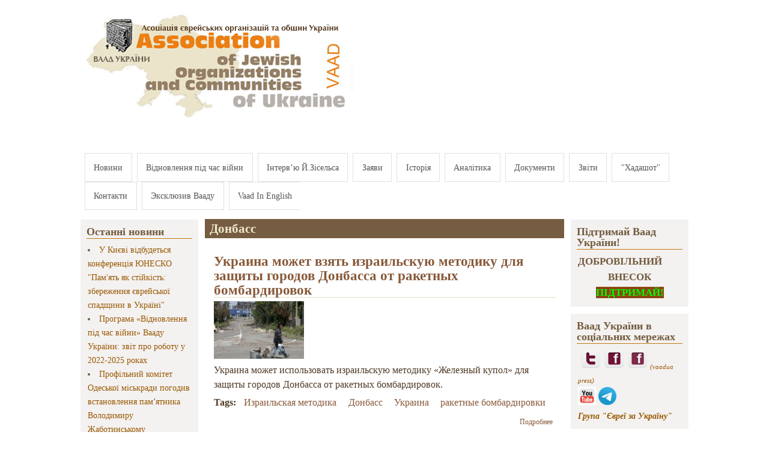

--- FILE ---
content_type: text/html; charset=utf-8
request_url: https://vaadua.org/tags/donbass
body_size: 16802
content:
<!DOCTYPE html PUBLIC "-//W3C//DTD XHTML+RDFa 1.0//EN"
  "http://www.w3.org/MarkUp/DTD/xhtml-rdfa-1.dtd">
<html xmlns="http://www.w3.org/1999/xhtml" xml:lang="ru" version="XHTML+RDFa 1.0" dir="ltr"
  xmlns:fb="https://ogp.me/ns/fb#"
  xmlns:og="https://ogp.me/ns#">

<head profile="http://www.w3.org/1999/xhtml/vocab">
  <meta http-equiv="Content-Type" content="text/html; charset=utf-8" />
<link rel="alternate" type="application/rss+xml" title="RSS - Донбасс" href="https://vaadua.org/taxonomy/term/888/feed" />
<link rel="shortcut icon" href="https://vaadua.org/sites/default/files/favicon.ico" type="image/vnd.microsoft.icon" />
<meta name="robots" content="follow, index, nofollow, noindex" />
<meta name="generator" content="Drupal 7 (https://www.drupal.org)" />
<link rel="canonical" href="https://vaadua.org/tags/donbass" />
<link rel="shortlink" href="https://vaadua.org/taxonomy/term/888" />
<meta property="og:site_name" content="Асоціація єврейських організацій та общин України (Ваад)" />
<meta property="og:type" content="article" />
<meta property="og:url" content="https://vaadua.org/tags/donbass" />
<meta property="og:title" content="Донбасс" />
  <title>Донбасс | Асоціація єврейських організацій та общин України (Ваад)</title>
  <link type="text/css" rel="stylesheet" href="https://vaadua.org/sites/default/files/css/css_xE-rWrJf-fncB6ztZfd2huxqgxu4WO-qwma6Xer30m4.css" media="all" />
<link type="text/css" rel="stylesheet" href="https://vaadua.org/sites/default/files/css/css_7ERmH88foBscY3eOxESX9TLQNdGPO1VBpANfRC0X0Yk.css" media="all" />
<link type="text/css" rel="stylesheet" href="https://vaadua.org/sites/default/files/css/css__di6ydLNgzMDHY3EmpZrAC57n-ehFTK4FbQUajgpHV0.css" media="all" />
<link type="text/css" rel="stylesheet" href="https://vaadua.org/sites/default/files/css/css_XV0IsTh-Mzv1P8ghZDED_u4bTi4p76QMe5EwCo893J4.css" media="all" />

<!--[if IE 8]>
<link type="text/css" rel="stylesheet" href="https://vaadua.org/sites/all/themes/mayo2/css/ie8.css?sgff9w" media="all" />
<![endif]-->

<!--[if  IE 7]>
<link type="text/css" rel="stylesheet" href="https://vaadua.org/sites/all/themes/mayo2/css/ie.css?sgff9w" media="all" />
<![endif]-->

<!--[if IE 6]>
<link type="text/css" rel="stylesheet" href="https://vaadua.org/sites/all/themes/mayo2/css/ie6.css?sgff9w" media="all" />
<![endif]-->
<style type="text/css" media="all">
<!--/*--><![CDATA[/*><!--*/
body{font-size:100%;font-family:Georgia,'Palatino Linotype','Book Antiqua','URW Palladio L',Baskerville,Meiryo,'Hiragino Mincho Pro','MS PMincho',serif;}
h1,h2,h3,h4,h5{font-family:Georgia,'Palatino Linotype','Book Antiqua','URW Palladio L',Baskerville,Meiryo,'Hiragino Mincho Pro','MS PMincho',serif;}

/*]]>*/-->
</style>
  <script type="text/javascript" src="https://vaadua.org/sites/default/files/js/js_YD9ro0PAqY25gGWrTki6TjRUG8TdokmmxjfqpNNfzVU.js"></script>
<script type="text/javascript" src="https://vaadua.org/sites/default/files/js/js_4uJ1-9WquI9Sti5NaWZzmSIfNAk50W02Fao-bQPddM0.js"></script>
<script type="text/javascript" src="https://vaadua.org/sites/default/files/js/js_S7BHtq-Kynncj401FAjY7bcA2bFH-pHzGkisYfgIyuc.js"></script>
<script type="text/javascript">
<!--//--><![CDATA[//><!--
var switchTo5x = true;var useFastShare = true;
//--><!]]>
</script>
<script type="text/javascript" src="https://ws.sharethis.com/button/buttons.js"></script>
<script type="text/javascript">
<!--//--><![CDATA[//><!--
if (typeof stLight !== 'undefined') { stLight.options({"publisher":"dr-562472c-cf76-4cd0-ac32-c62255b27862","version":"5x","lang":"ru"}); }
//--><!]]>
</script>
<script type="text/javascript" src="https://vaadua.org/sites/default/files/js/js_waP91NpgGpectm_6Y2XDEauLJ8WCSCBKmmA87unpp2E.js"></script>
<script type="text/javascript" src="https://www.googletagmanager.com/gtag/js?id=UA-33337419-1"></script>
<script type="text/javascript">
<!--//--><![CDATA[//><!--
window.dataLayer = window.dataLayer || [];function gtag(){dataLayer.push(arguments)};gtag("js", new Date());gtag("set", "developer_id.dMDhkMT", true);gtag("config", "UA-33337419-1", {"groups":"default","cookie_domain":".vaadua.org"});
//--><!]]>
</script>
<script type="text/javascript" src="https://vaadua.org/sites/default/files/js/js_CqAfb21CDtUaHccuZvFiwdaXjNtrBUnrLsvttdfcPjY.js"></script>
<script type="text/javascript" src="https://vaadua.org/sites/default/files/js_injector/js_injector_1.js?sgff9w"></script>
<script type="text/javascript">
<!--//--><![CDATA[//><!--
jQuery.extend(Drupal.settings, {"basePath":"\/","pathPrefix":"","setHasJsCookie":0,"ajaxPageState":{"theme":"mayo","theme_token":"mR9vriScxbwoan3DjtWQ4Rgv-NwMb11vm1EqeRTQC-A","js":{"misc\/jquery.js":1,"misc\/jquery-extend-3.4.0.js":1,"misc\/jquery-html-prefilter-3.5.0-backport.js":1,"misc\/jquery.once.js":1,"misc\/drupal.js":1,"sites\/all\/modules\/fb\/fb.js":1,"public:\/\/languages\/ru_EktdR1mKzWf30RJjc59oNICaLNwn73rBRuhaDWotcfE.js":1,"0":1,"https:\/\/ws.sharethis.com\/button\/buttons.js":1,"1":1,"sites\/all\/modules\/google_analytics\/googleanalytics.js":1,"https:\/\/www.googletagmanager.com\/gtag\/js?id=UA-33337419-1":1,"2":1,"sites\/all\/modules\/webform\/js\/webform.js":1,"sites\/all\/libraries\/superfish\/jquery.hoverIntent.minified.js":1,"sites\/all\/libraries\/superfish\/sfsmallscreen.js":1,"sites\/all\/libraries\/superfish\/superfish.js":1,"sites\/all\/libraries\/superfish\/supersubs.js":1,"sites\/all\/modules\/superfish\/superfish.js":1,"sites\/default\/files\/js_injector\/js_injector_1.js":1},"css":{"modules\/system\/system.base.css":1,"modules\/system\/system.menus.css":1,"modules\/system\/system.messages.css":1,"modules\/system\/system.theme.css":1,"sites\/all\/modules\/simplenews\/simplenews.css":1,"modules\/aggregator\/aggregator.css":1,"modules\/comment\/comment.css":1,"modules\/field\/theme\/field.css":1,"modules\/node\/node.css":1,"modules\/search\/search.css":1,"modules\/user\/user.css":1,"sites\/all\/modules\/views\/css\/views.css":1,"sites\/all\/modules\/ckeditor\/css\/ckeditor.css":1,"sites\/all\/modules\/ctools\/css\/ctools.css":1,"modules\/taxonomy\/taxonomy.css":1,"sites\/all\/modules\/webform\/css\/webform.css":1,"sites\/all\/libraries\/superfish\/css\/superfish.css":1,"sites\/all\/libraries\/superfish\/style\/white.css":1,"sites\/all\/themes\/mayo2\/css\/layout.css":1,"sites\/all\/themes\/mayo2\/css\/style.css":1,"sites\/all\/themes\/mayo2\/css\/colors.css":1,"sites\/all\/themes\/mayo2\/css\/ie8.css":1,"sites\/all\/themes\/mayo2\/css\/ie.css":1,"sites\/all\/themes\/mayo2\/css\/ie6.css":1,"0":1,"1":1}},"googleanalytics":{"account":["UA-33337419-1"],"trackOutbound":1,"trackMailto":1,"trackDownload":1,"trackDownloadExtensions":"7z|aac|arc|arj|asf|asx|avi|bin|csv|doc(x|m)?|dot(x|m)?|exe|flv|gif|gz|gzip|hqx|jar|jpe?g|js|mp(2|3|4|e?g)|mov(ie)?|msi|msp|pdf|phps|png|ppt(x|m)?|pot(x|m)?|pps(x|m)?|ppam|sld(x|m)?|thmx|qtm?|ra(m|r)?|sea|sit|tar|tgz|torrent|txt|wav|wma|wmv|wpd|xls(x|m|b)?|xlt(x|m)|xlam|xml|z|zip","trackDomainMode":1},"superfish":{"1":{"id":"1","sf":{"animation":{"opacity":"show"},"speed":"\u0027fast\u0027","autoArrows":false,"dropShadows":true,"disableHI":false},"plugins":{"smallscreen":{"mode":"window_width","addSelected":false,"menuClasses":false,"hyperlinkClasses":false,"title":"Main menu"},"supposition":false,"bgiframe":false,"supersubs":{"minWidth":"12","maxWidth":"27","extraWidth":1}}}},"urlIsAjaxTrusted":{"\/tags\/donbass":true,"\/tags\/donbass?destination=taxonomy\/term\/888":true}});
//--><!]]>
</script>
</head>
<body class="html not-front not-logged-in two-sidebars page-taxonomy page-taxonomy-term page-taxonomy-term- page-taxonomy-term-888" >
  <div id="skip-link">
    <a href="#main-content" class="element-invisible element-focusable">Перейти к основному содержанию</a>
  </div>
    

<div id="page-wrapper" style="width: 80%; margin-top: 14px; margin-bottom: 14px;">
  <div id="page" style="padding: 5px;">

    <div id="header" style="height: 230px;border-width: 1;">
    <div id="header-watermark" style="">
    <div class="section clearfix">

              <div id="logo" style="padding-left: 0px; padding-top: 0px;">
        <a href="/" title="Главная" rel="home">
          <img src="https://vaadua.org/sites/default/files/zastavka_sayt_07-22_ukr-ukr.jpg" alt="Главная" />
        </a>
        </div> <!-- /#logo -->
      
      
      
      
      <div class="clearfix cfie"></div>

      
    </div> <!-- /.section -->
    </div> <!-- /#header-watermark -->
    </div> <!-- /#header -->

    
    <div class="clearfix cfie"></div>

    <!-- for nice_menus, superfish -->
        <div id="menubar" class="menubar clearfix">
        <div class="region region-menubar">
    <div id="block-superfish-1" class="block block-superfish clearfix">

    
  <div class="content">
    <ul id="superfish-1" class="menu sf-menu sf-main-menu sf-horizontal sf-style-white sf-total-items-12 sf-parent-items-0 sf-single-items-12"><li id="menu-198-1" class="first odd sf-item-1 sf-depth-1 sf-no-children"><a href="/" title="Ассоциация еврейских организаций и общин Украины Ваад Иосиф Зисельс" class="sf-depth-1">Новини</a></li><li id="menu-3466-1" class="middle even sf-item-2 sf-depth-1 sf-no-children"><a href="https://www.vaadua.org/rubrika/programa-vaadu-ukrayini-vidnovlennya-pid-chas-viyni" title="" class="sf-depth-1">Відновлення під час війни</a></li><li id="menu-492-1" class="middle odd sf-item-3 sf-depth-1 sf-no-children"><a href="http://vaadua.org/rubrika/intervyu-vystupleniya" title="" class="sf-depth-1">Інтерв’ю Й.Зісельса</a></li><li id="menu-383-1" class="middle even sf-item-4 sf-depth-1 sf-no-children"><a href="http://vaadua.org/rubrika/zayavleniya#overlay-context=rubrika/otchety-i-zayavleniya" title="" class="sf-depth-1">Заяви</a></li><li id="menu-493-1" class="middle odd sf-item-5 sf-depth-1 sf-no-children"><a href="/istoriya-struktura-i-zadachi-associacii-evreyskih-organizaciy-i-obshchin-ukrainy" title="" class="sf-depth-1">Історія</a></li><li id="menu-1273-1" class="middle even sf-item-6 sf-depth-1 sf-no-children"><a href="http://vaadua.org/rubrika/analitika" title="" class="sf-depth-1">Аналітика</a></li><li id="menu-1536-1" class="middle odd sf-item-7 sf-depth-1 sf-no-children"><a href="/dokumenty" class="sf-depth-1">Документи</a></li><li id="menu-3136-1" class="middle even sf-item-8 sf-depth-1 sf-no-children"><a href="http://vaadua.org/obshchinnye-otchety-vaada-ukrainy" title="" class="sf-depth-1">Звіти</a></li><li id="menu-717-1" class="middle odd sf-item-9 sf-depth-1 sf-no-children"><a href="http://hadashot.kiev.ua/" title="" class="sf-depth-1">&quot;Хадашот&quot;</a></li><li id="menu-501-1" class="middle even sf-item-10 sf-depth-1 sf-no-children"><a href="/kontakti" class="sf-depth-1">Контакти</a></li><li id="menu-3427-1" class="middle odd sf-item-11 sf-depth-1 sf-no-children"><a href="http://vaadua.org/chitalnyy-zal/eksklyuzivnoe-intervyu-sayta-vaada" title="" class="sf-depth-1">Эксклюзив Вааду</a></li><li id="menu-732-1" class="last even sf-item-12 sf-depth-1 sf-no-children"><a href="http://vaadua.org/rubrika/vaads-news-english" title="" class="sf-depth-1">Vaad In English</a></li></ul>  </div>
</div>
  </div>
    </div>
        
    <!-- space between menus and contents -->
    <div class="spacer clearfix cfie"></div>


    <div id="main-wrapper">
    <div id="main" class="clearfix" style="">

      
      
      
      <div class="clearfix cfie"></div>


      <!-- sidebars (left) -->
              <div id="sidebar-first" class="column sidebar" style="width: 20%;"><div class="section" style="margin-left: 0px; margin-right: 5px;">
            <div class="region region-sidebar-first">
    <div id="block-shownodes-shownodeblock" class="block block-shownodes clearfix">

    <h2>Останні новини</h2>
  
  <div class="content">
    <div class="item-list"><il><li class="first"><a href=https://vaadua.org/news/u-kiievi-vidbudetsya-konferenciya-yunesko-pamyat-yak-stiykist-zberezhennya-ievreyskoyi>У Києві відбудеться конференція ЮНЕСКО "Пам'ять як стійкість: збереження єврейської спадщини в Україні"</a></li>
<li><a href=https://vaadua.org/news/programa-vidnovlennya-pid-chas-viyni-vaadu-ukrayini-zvit-pro-robotu-u-2022-2025-rokah>Програма «Відновлення під час війни» Вааду України: звіт про роботу у 2022-2025 роках</a></li>
<li><a href=https://vaadua.org/news/profilniy-komitet-odeskoyi-miskradi-pogodiv-vstanovlennya-pamyatnika-volodimiru-zhabotinskomu>Профільний комітет Одеської міськради погодив встановлення памʼятника Володимиру  Жаботинському</a></li>
<li><a href=https://vaadua.org/news/v-ukrayini-viyshla-kniga-mihayla-golda-exodus-2022-svidchennya-ievreyskih-bizhenciv-rosiysko>В Україні вийшла книга Михайла Гольда «Exodus-2022: свідчення єврейських біженців російсько-української війни»</a></li>
<li><a href=https://vaadua.org/news/u-chernivcyah-vidbuvsya-festival-ievreyskoyi-kulturi>У Чернівцях відбувся Фестиваль єврейської культури</a></li>
<li><a href=https://vaadua.org/news/u-mikolaievi-cifruyut-250-predmetiv-ievreyskoyi-kulturnoyi-spadshchini-z-muzeynih-ta-privatnih>У Миколаєві цифрують 250 предметів єврейської культурної спадщини з музейних та приватних колекцій</a></li>
<li><a href=https://vaadua.org/news/izrayil-prodovzhiv-kolektivniy-zahist-dlya-gromadyan-ukrayini-do-30-bereznya-2026-roku>Ізраїль продовжив колективний захист для громадян України до 30 березня 2026 року</a></li>
<li><a href=https://vaadua.org/news/zayava-vaadu-ukrayini-u-zvyazku-z-teraktom-u-sidneyi>Заява Вааду України у зв'язку з терактом у Сіднеї</a></li>
<li><a href=https://vaadua.org/news/ievreyska-gromada-cherniveckoyi-oblasti-organizuvala-pohovannya-reshtkiv-svyashchennih-knig>Єврейська громада Чернівецької області організувала поховання рештків священних книг, які згоріли після підпалу у міській синагозі</a></li>
<li class="last"><a href=https://vaadua.org/news/zayava-vaadu-ukrayini-z-privodu-golosuvannya-oon-shchodo-golanskih-visot>Заява Вааду України з приводу голосування ООН щодо Голанських висот</a></li>
</il></div>  </div>
</div>
<div id="block-menu-menu-jewishworld" class="block block-menu clearfix">

    <h2>Еврейський світ</h2>
  
  <div class="content">
    <ul class="menu"><li class="first collapsed"><a href="/content/evreyskie-zhenshchiny" title="">Еврейские женщины</a></li>
<li class="last leaf"><a href="/content/interesnye-ssylki-po-evreyskoy-tematike" title="Интересные ссылки">Интересные ссылки</a></li>
</ul>  </div>
</div>
  </div>
        </div></div> <!-- /.section, /#sidebar-first -->
            

      <!-- main content -->
      <div id="content" class="column" style="width: 60%;"><div class="section" style="margin-left: 5px; margin-right: 5px;">

        
        
        <a id="main-content"></a>
                <h1 class="title" id="page-title">Донбасс</h1>                <div class="tabs"></div>                          <div class="region region-content">
    <div id="block-system-main" class="block block-system clearfix">

    
  <div class="content">
    <div class="term-listing-heading"><div id="taxonomy-term-888" class="taxonomy-term vocabulary-tags">

  
  <div class="content">
      </div>

</div>
</div><div id="node-2222" class="node node-article node-promoted node-teaser clearfix">

  
        <h2><a href="/news/ukraina-mozhet-vzyat-izrailskuyu-metodiku-dlya-zashchity-gorodov-donbassa-ot-raketnyh">Украина может взять израильскую методику для защиты городов Донбасса от ракетных бомбардировок</a></h2>
    
  
  <div class="content">
    <div class="field field-name-body field-type-text-with-summary field-label-hidden"><div class="field-items"><div class="field-item even"><p><img alt="" src="/sites/default/files/images/metodika.jpg" style="line-height: 20.8px; width: 150px; height: 96px;" /><br />
<span style="line-height: 20.8px;">Украина может использовать израильскую методику «Железный купол» для защиты городов Донбасса от ракетных бомбардировок.</span></p>
</div></div></div><div class="field field-name-field-tags field-type-taxonomy-term-reference field-label-above"><div class="field-label">Tags:&nbsp;</div><div class="field-items"><div class="field-item even"><a href="/tags/izrailskaya-metodika">Израильская методика</a></div><div class="field-item odd"><a href="/tags/donbass" class="active">Донбасс</a></div><div class="field-item even"><a href="/tags/ukraina">Украина</a></div><div class="field-item odd"><a href="/tags/raketnye-bombardirovki">ракетные бомбардировки</a></div></div></div><div class="sharethis-buttons"><div class="sharethis-wrapper"><span st_url="https://vaadua.org/news/ukraina-mozhet-vzyat-izrailskuyu-metodiku-dlya-zashchity-gorodov-donbassa-ot-raketnyh" st_title="%D0%A3%D0%BA%D1%80%D0%B0%D0%B8%D0%BD%D0%B0%20%D0%BC%D0%BE%D0%B6%D0%B5%D1%82%20%D0%B2%D0%B7%D1%8F%D1%82%D1%8C%20%D0%B8%D0%B7%D1%80%D0%B0%D0%B8%D0%BB%D1%8C%D1%81%D0%BA%D1%83%D1%8E%20%D0%BC%D0%B5%D1%82%D0%BE%D0%B4%D0%B8%D0%BA%D1%83%20%D0%B4%D0%BB%D1%8F%20%D0%B7%D0%B0%D1%89%D0%B8%D1%82%D1%8B%20%D0%B3%D0%BE%D1%80%D0%BE%D0%B4%D0%BE%D0%B2%20%D0%94%D0%BE%D0%BD%D0%B1%D0%B0%D1%81%D1%81%D0%B0%20%D0%BE%D1%82%20%D1%80%D0%B0%D0%BA%D0%B5%D1%82%D0%BD%D1%8B%D1%85%20%D0%B1%D0%BE%D0%BC%D0%B1%D0%B0%D1%80%D0%B4%D0%B8%D1%80%D0%BE%D0%B2%D0%BE%D0%BA" class="st_plusone_button" displayText="plusone"></span>
<span st_url="https://vaadua.org/news/ukraina-mozhet-vzyat-izrailskuyu-metodiku-dlya-zashchity-gorodov-donbassa-ot-raketnyh" st_title="%D0%A3%D0%BA%D1%80%D0%B0%D0%B8%D0%BD%D0%B0%20%D0%BC%D0%BE%D0%B6%D0%B5%D1%82%20%D0%B2%D0%B7%D1%8F%D1%82%D1%8C%20%D0%B8%D0%B7%D1%80%D0%B0%D0%B8%D0%BB%D1%8C%D1%81%D0%BA%D1%83%D1%8E%20%D0%BC%D0%B5%D1%82%D0%BE%D0%B4%D0%B8%D0%BA%D1%83%20%D0%B4%D0%BB%D1%8F%20%D0%B7%D0%B0%D1%89%D0%B8%D1%82%D1%8B%20%D0%B3%D0%BE%D1%80%D0%BE%D0%B4%D0%BE%D0%B2%20%D0%94%D0%BE%D0%BD%D0%B1%D0%B0%D1%81%D1%81%D0%B0%20%D0%BE%D1%82%20%D1%80%D0%B0%D0%BA%D0%B5%D1%82%D0%BD%D1%8B%D1%85%20%D0%B1%D0%BE%D0%BC%D0%B1%D0%B0%D1%80%D0%B4%D0%B8%D1%80%D0%BE%D0%B2%D0%BE%D0%BA" class="st_fblike_button" displayText="fblike"></span>
</div></div>
  </div>

  <ul class="links inline"><li class="node-readmore first last"><a href="/news/ukraina-mozhet-vzyat-izrailskuyu-metodiku-dlya-zashchity-gorodov-donbassa-ot-raketnyh" rel="tag" title="Украина может взять израильскую методику для защиты городов Донбасса от ракетных бомбардировок">Подробнее<span class="element-invisible"> о Украина может взять израильскую методику для защиты городов Донбасса от ракетных бомбардировок</span></a></li>
</ul>
   <!-- moved to outside of the node div -->

</div>

 <!-- added -->

<div id="node-2093" class="node node-article node-promoted node-teaser clearfix">

  
        <h2><a href="/news/g-belorickiy-mir-na-donbasse-ne-mozhet-byt-ustanovlen-za-schet-grazhdan-ukrainy-raznyh">Г. Белорицкий: Мир на Донбассе не может быть установлен за счет граждан Украины разных национальностей</a></h2>
    
  
  <div class="content">
    <div class="field field-name-body field-type-text-with-summary field-label-hidden"><div class="field-items"><div class="field-item even"><p><img alt="" src="/sites/default/files/images/%D0%B1%D0%B5%D0%BB%D0%BE%D1%80%D0%B8%D1%86%D0%BA%D0%B8%D0%B91.jpg" style="line-height: 20.8px; width: 150px; height: 100px;" /></p>

<p><span style="line-height: 20.8px;">Такое заявление во время заседания Совета Церквей сделал Генеральный директор объединения еврейских общин Украины, помощник главного раввина Киева и Украины Якова Дов Блайха Геннадий Белорицкий.</span></p>

<p>&nbsp;</p>
</div></div></div><div class="field field-name-field-tags field-type-taxonomy-term-reference field-label-above"><div class="field-label">Tags:&nbsp;</div><div class="field-items"><div class="field-item even"><a href="/tags/belorickiy">Белорицкий</a></div><div class="field-item odd"><a href="/tags/donbass" class="active">Донбасс</a></div><div class="field-item even"><a href="/tags/kardinal-parolin">кардинал Паролин</a></div><div class="field-item odd"><a href="/tags/vatikan">Ватикан</a></div><div class="field-item even"><a href="/tags/voyna-v-ukraine">война в Украине</a></div></div></div><div class="sharethis-buttons"><div class="sharethis-wrapper"><span st_url="https://vaadua.org/news/g-belorickiy-mir-na-donbasse-ne-mozhet-byt-ustanovlen-za-schet-grazhdan-ukrainy-raznyh" st_title="%D0%93.%20%D0%91%D0%B5%D0%BB%D0%BE%D1%80%D0%B8%D1%86%D0%BA%D0%B8%D0%B9%3A%20%D0%9C%D0%B8%D1%80%20%D0%BD%D0%B0%20%D0%94%D0%BE%D0%BD%D0%B1%D0%B0%D1%81%D1%81%D0%B5%20%D0%BD%D0%B5%20%D0%BC%D0%BE%D0%B6%D0%B5%D1%82%20%D0%B1%D1%8B%D1%82%D1%8C%20%D1%83%D1%81%D1%82%D0%B0%D0%BD%D0%BE%D0%B2%D0%BB%D0%B5%D0%BD%20%D0%B7%D0%B0%20%D1%81%D1%87%D0%B5%D1%82%20%D0%B3%D1%80%D0%B0%D0%B6%D0%B4%D0%B0%D0%BD%20%D0%A3%D0%BA%D1%80%D0%B0%D0%B8%D0%BD%D1%8B%20%D1%80%D0%B0%D0%B7%D0%BD%D1%8B%D1%85%20%D0%BD%D0%B0%D1%86%D0%B8%D0%BE%D0%BD%D0%B0%D0%BB%D1%8C%D0%BD%D0%BE%D1%81%D1%82%D0%B5%D0%B9" class="st_plusone_button" displayText="plusone"></span>
<span st_url="https://vaadua.org/news/g-belorickiy-mir-na-donbasse-ne-mozhet-byt-ustanovlen-za-schet-grazhdan-ukrainy-raznyh" st_title="%D0%93.%20%D0%91%D0%B5%D0%BB%D0%BE%D1%80%D0%B8%D1%86%D0%BA%D0%B8%D0%B9%3A%20%D0%9C%D0%B8%D1%80%20%D0%BD%D0%B0%20%D0%94%D0%BE%D0%BD%D0%B1%D0%B0%D1%81%D1%81%D0%B5%20%D0%BD%D0%B5%20%D0%BC%D0%BE%D0%B6%D0%B5%D1%82%20%D0%B1%D1%8B%D1%82%D1%8C%20%D1%83%D1%81%D1%82%D0%B0%D0%BD%D0%BE%D0%B2%D0%BB%D0%B5%D0%BD%20%D0%B7%D0%B0%20%D1%81%D1%87%D0%B5%D1%82%20%D0%B3%D1%80%D0%B0%D0%B6%D0%B4%D0%B0%D0%BD%20%D0%A3%D0%BA%D1%80%D0%B0%D0%B8%D0%BD%D1%8B%20%D1%80%D0%B0%D0%B7%D0%BD%D1%8B%D1%85%20%D0%BD%D0%B0%D1%86%D0%B8%D0%BE%D0%BD%D0%B0%D0%BB%D1%8C%D0%BD%D0%BE%D1%81%D1%82%D0%B5%D0%B9" class="st_fblike_button" displayText="fblike"></span>
</div></div>
  </div>

  <ul class="links inline"><li class="node-readmore first last"><a href="/news/g-belorickiy-mir-na-donbasse-ne-mozhet-byt-ustanovlen-za-schet-grazhdan-ukrainy-raznyh" rel="tag" title="Г. Белорицкий: Мир на Донбассе не может быть установлен за счет граждан Украины разных национальностей">Подробнее<span class="element-invisible"> о Г. Белорицкий: Мир на Донбассе не может быть установлен за счет граждан Украины разных национальностей</span></a></li>
</ul>
   <!-- moved to outside of the node div -->

</div>

 <!-- added -->

<div id="node-1121" class="node node-article node-promoted node-teaser clearfix">

  
        <h2><a href="/news/iosif-zisels-byt-li-miru-na-donbasse">Иосиф Зисельс: Быть ли миру на Донбассе?</a></h2>
    
  
  <div class="content">
    <div class="field field-name-body field-type-text-with-summary field-label-hidden"><div class="field-items"><div class="field-item even"><p style="font-size: 12.7272720336914px; line-height: 20.8000011444092px;"><img alt="" src="/sites/default/files/images/DSC_0652.JPG" style="width: 100px; height: 67px;" /></p>

<p style="font-size: 12.7272720336914px; line-height: 20.8000011444092px;">Почему мы ошибаемся? Прежде всего потому, что принимаем желаемое за действительное. Любое позитивное высказывание, любой политический маневр мы склонны рассматривать, как первую ласточку мирной весны.&nbsp;</p>

<p style="font-size: 12.7272720336914px; line-height: 20.8000011444092px;">Для того, чтобы более реально воспринимать различную информацию, мы должны точно представлять себе мотивацию российской власти на фоне окружающих данный регион геополитических и экономических процессов. Я могу предложить модель такой мотивации, и вот в чем она она заключается.</p>
</div></div></div><div class="field field-name-field-tags field-type-taxonomy-term-reference field-label-above"><div class="field-label">Tags:&nbsp;</div><div class="field-items"><div class="field-item even"><a href="/tags/iosif-zisels">Иосиф Зисельс</a></div><div class="field-item odd"><a href="/tags/donbass" class="active">Донбасс</a></div><div class="field-item even"><a href="/tags/rossiyskaya-intervenciya">российская интервенция</a></div></div></div><div class="sharethis-buttons"><div class="sharethis-wrapper"><span st_url="https://vaadua.org/news/iosif-zisels-byt-li-miru-na-donbasse" st_title="%D0%98%D0%BE%D1%81%D0%B8%D1%84%20%D0%97%D0%B8%D1%81%D0%B5%D0%BB%D1%8C%D1%81%3A%20%D0%91%D1%8B%D1%82%D1%8C%20%D0%BB%D0%B8%20%D0%BC%D0%B8%D1%80%D1%83%20%D0%BD%D0%B0%20%D0%94%D0%BE%D0%BD%D0%B1%D0%B0%D1%81%D1%81%D0%B5%3F" class="st_plusone_button" displayText="plusone"></span>
<span st_url="https://vaadua.org/news/iosif-zisels-byt-li-miru-na-donbasse" st_title="%D0%98%D0%BE%D1%81%D0%B8%D1%84%20%D0%97%D0%B8%D1%81%D0%B5%D0%BB%D1%8C%D1%81%3A%20%D0%91%D1%8B%D1%82%D1%8C%20%D0%BB%D0%B8%20%D0%BC%D0%B8%D1%80%D1%83%20%D0%BD%D0%B0%20%D0%94%D0%BE%D0%BD%D0%B1%D0%B0%D1%81%D1%81%D0%B5%3F" class="st_fblike_button" displayText="fblike"></span>
</div></div>
  </div>

  <ul class="links inline"><li class="node-readmore first last"><a href="/news/iosif-zisels-byt-li-miru-na-donbasse" rel="tag" title="Иосиф Зисельс: Быть ли миру на Донбассе?">Подробнее<span class="element-invisible"> о Иосиф Зисельс: Быть ли миру на Донбассе?</span></a></li>
</ul>
   <!-- moved to outside of the node div -->

</div>

 <!-- added -->

<div id="node-1010" class="node node-article node-promoted node-teaser clearfix">

  
        <h2><a href="/news/iosif-zisels-dolgoigrayushchaya-zona">Иосиф Зисельс. Долгоиграющая «зона»</a></h2>
    
  
  <div class="content">
    <div class="field field-name-body field-type-text-with-summary field-label-hidden"><div class="field-items"><div class="field-item even"><p><span style="line-height: 20.7999992370605px;">Вооруженное противостояние России при поддержке местных коллаборационистов из самопровозглашенных так называемых Донецкой (ДНР) и Луганской (ЛНР) народных республик, с одной стороны, и добровольческих батальонов Национальной гвардии Украины при поддержке украинской армии, с другой, привело к патовой ситуации - как на фронте, так и в политике и в необходимости объявления перемирия. Договоренность о перемирии и временном статусе оккупированных территорий была подписана 5 сентября на многосторонней встрече в Минске.&nbsp;</span></p>
</div></div></div><div class="field field-name-field-tags field-type-taxonomy-term-reference field-label-above"><div class="field-label">Tags:&nbsp;</div><div class="field-items"><div class="field-item even"><a href="/tags/iosif-zisels">Иосиф Зисельс</a></div><div class="field-item odd"><a href="/tags/donbass" class="active">Донбасс</a></div></div></div><div class="sharethis-buttons"><div class="sharethis-wrapper"><span st_url="https://vaadua.org/news/iosif-zisels-dolgoigrayushchaya-zona" st_title="%D0%98%D0%BE%D1%81%D0%B8%D1%84%20%D0%97%D0%B8%D1%81%D0%B5%D0%BB%D1%8C%D1%81.%20%D0%94%D0%BE%D0%BB%D0%B3%D0%BE%D0%B8%D0%B3%D1%80%D0%B0%D1%8E%D1%89%D0%B0%D1%8F%20%C2%AB%D0%B7%D0%BE%D0%BD%D0%B0%C2%BB" class="st_plusone_button" displayText="plusone"></span>
<span st_url="https://vaadua.org/news/iosif-zisels-dolgoigrayushchaya-zona" st_title="%D0%98%D0%BE%D1%81%D0%B8%D1%84%20%D0%97%D0%B8%D1%81%D0%B5%D0%BB%D1%8C%D1%81.%20%D0%94%D0%BE%D0%BB%D0%B3%D0%BE%D0%B8%D0%B3%D1%80%D0%B0%D1%8E%D1%89%D0%B0%D1%8F%20%C2%AB%D0%B7%D0%BE%D0%BD%D0%B0%C2%BB" class="st_fblike_button" displayText="fblike"></span>
</div></div>
  </div>

  <ul class="links inline"><li class="node-readmore first last"><a href="/news/iosif-zisels-dolgoigrayushchaya-zona" rel="tag" title="Иосиф Зисельс. Долгоиграющая «зона»">Подробнее<span class="element-invisible"> о Иосиф Зисельс. Долгоиграющая «зона»</span></a></li>
</ul>
   <!-- moved to outside of the node div -->

</div>

 <!-- added -->

<div id="node-867" class="node node-article node-promoted node-teaser clearfix">

  
        <h2><a href="/news/ukrainskim-soldatam-ot-izrailtyan-s-lyubovyu">Украинским солдатам от израильтян с любовью!</a></h2>
    
  
  <div class="content">
    <div class="field field-name-body field-type-text-with-summary field-label-hidden"><div class="field-items"><div class="field-item even"><p>Воистину, география помощи в адрес патриотов Украины не знает границ!!!</p>
</div></div></div><div class="field field-name-field-tags field-type-taxonomy-term-reference field-label-above"><div class="field-label">Tags:&nbsp;</div><div class="field-items"><div class="field-item even"><a href="/tags/voyna">война</a></div><div class="field-item odd"><a href="/tags/pomoshch">помощь</a></div><div class="field-item even"><a href="/tags/donbass" class="active">Донбасс</a></div></div></div><div class="sharethis-buttons"><div class="sharethis-wrapper"><span st_url="https://vaadua.org/news/ukrainskim-soldatam-ot-izrailtyan-s-lyubovyu" st_title="%D0%A3%D0%BA%D1%80%D0%B0%D0%B8%D0%BD%D1%81%D0%BA%D0%B8%D0%BC%20%D1%81%D0%BE%D0%BB%D0%B4%D0%B0%D1%82%D0%B0%D0%BC%20%D0%BE%D1%82%20%D0%B8%D0%B7%D1%80%D0%B0%D0%B8%D0%BB%D1%8C%D1%82%D1%8F%D0%BD%20%D1%81%20%D0%BB%D1%8E%D0%B1%D0%BE%D0%B2%D1%8C%D1%8E%21" class="st_plusone_button" displayText="plusone"></span>
<span st_url="https://vaadua.org/news/ukrainskim-soldatam-ot-izrailtyan-s-lyubovyu" st_title="%D0%A3%D0%BA%D1%80%D0%B0%D0%B8%D0%BD%D1%81%D0%BA%D0%B8%D0%BC%20%D1%81%D0%BE%D0%BB%D0%B4%D0%B0%D1%82%D0%B0%D0%BC%20%D0%BE%D1%82%20%D0%B8%D0%B7%D1%80%D0%B0%D0%B8%D0%BB%D1%8C%D1%82%D1%8F%D0%BD%20%D1%81%20%D0%BB%D1%8E%D0%B1%D0%BE%D0%B2%D1%8C%D1%8E%21" class="st_fblike_button" displayText="fblike"></span>
</div></div>
  </div>

  <ul class="links inline"><li class="node-readmore first last"><a href="/news/ukrainskim-soldatam-ot-izrailtyan-s-lyubovyu" rel="tag" title="Украинским солдатам от израильтян с любовью!">Подробнее<span class="element-invisible"> о Украинским солдатам от израильтян с любовью!</span></a></li>
</ul>
   <!-- moved to outside of the node div -->

</div>

 <!-- added -->

<div id="node-803" class="node node-article node-promoted node-teaser clearfix">

  
        <h2><a href="/news/kto-provodit-tn-refrendum-na-donbasse">Кто проводит т.н. «рефрендум» на Донбассе</a></h2>
    
  
  <div class="content">
    <div class="field field-name-body field-type-text-with-summary field-label-hidden"><div class="field-items"><div class="field-item even"><p>Экстремистский характер, который приняло сепаратистское движение в значительной степени обусловлен участием российских национал-радикальных группировок и российских военных специалистов. Такое мнение в интервью&nbsp;Громадському ТВ Донеччини&nbsp;высказал Вячеслав Лихачев, политолог, руководитель Группы мониторинга прав национальных меньшинств.<br />
Он также прокомментировал освобождение Павла Губарева.«Необходимо было принять меры по освобождению попавших в плен офицеров СБУ, которых подвергали пыткам в Славянске. Рад что они вышли на свободу, даже не смотря на то, что ради их освобождения пришлось выпустить на свободу преступников. Жаль, что у Киевской власти нет в настоящий момент эффективных других рычагов, для того чтобы добиться своей цели на территории, контролирующейся террористами и бандитами»,&nbsp;– считает Лихачев.</p>
</div></div></div><div class="field field-name-field-tags field-type-taxonomy-term-reference field-label-above"><div class="field-label">Tags:&nbsp;</div><div class="field-items"><div class="field-item even"><a href="/tags/referendum">референдум</a></div><div class="field-item odd"><a href="/tags/donbass" class="active">Донбасс</a></div><div class="field-item even"><a href="/tags/vyacheslav-lihachev">Вячеслав Лихачев</a></div></div></div><div class="sharethis-buttons"><div class="sharethis-wrapper"><span st_url="https://vaadua.org/news/kto-provodit-tn-refrendum-na-donbasse" st_title="%D0%9A%D1%82%D0%BE%20%D0%BF%D1%80%D0%BE%D0%B2%D0%BE%D0%B4%D0%B8%D1%82%20%D1%82.%D0%BD.%20%C2%AB%D1%80%D0%B5%D1%84%D1%80%D0%B5%D0%BD%D0%B4%D1%83%D0%BC%C2%BB%20%D0%BD%D0%B0%20%D0%94%D0%BE%D0%BD%D0%B1%D0%B0%D1%81%D1%81%D0%B5" class="st_plusone_button" displayText="plusone"></span>
<span st_url="https://vaadua.org/news/kto-provodit-tn-refrendum-na-donbasse" st_title="%D0%9A%D1%82%D0%BE%20%D0%BF%D1%80%D0%BE%D0%B2%D0%BE%D0%B4%D0%B8%D1%82%20%D1%82.%D0%BD.%20%C2%AB%D1%80%D0%B5%D1%84%D1%80%D0%B5%D0%BD%D0%B4%D1%83%D0%BC%C2%BB%20%D0%BD%D0%B0%20%D0%94%D0%BE%D0%BD%D0%B1%D0%B0%D1%81%D1%81%D0%B5" class="st_fblike_button" displayText="fblike"></span>
</div></div>
  </div>

  <ul class="links inline"><li class="node-readmore first last"><a href="/news/kto-provodit-tn-refrendum-na-donbasse" rel="tag" title="Кто проводит т.н. «рефрендум» на Донбассе">Подробнее<span class="element-invisible"> о Кто проводит т.н. «рефрендум» на Донбассе</span></a></li>
</ul>
   <!-- moved to outside of the node div -->

</div>

 <!-- added -->

<div id="node-782" class="node node-article node-promoted node-teaser clearfix">

  
        <h2><a href="/news/avakov-zaklikaie-zhiteliv-donbasu-dopomogti-v-borotbi-z-antisemitizmom-u-regioni">Аваков закликає жителів Донбасу допомогти в боротьбі з антисемітизмом у регіоні</a></h2>
    
  
  <div class="content">
    <div class="field field-name-body field-type-text-with-summary field-label-hidden"><div class="field-items"><div class="field-item even"><p>Міністр внутрішніх справ України Арсен Аваков закликав жителів Донецької області надати інформацію про ініціаторів міжнаціональної ворожнечі й організаторів нападів на ромів у регіоні.</p>
</div></div></div><div class="field field-name-field-tags field-type-taxonomy-term-reference field-label-above"><div class="field-label">Tags:&nbsp;</div><div class="field-items"><div class="field-item even"><a href="/tags/antisemitizm">антисемитизм</a></div><div class="field-item odd"><a href="/tags/donbass" class="active">Донбасс</a></div></div></div><div class="sharethis-buttons"><div class="sharethis-wrapper"><span st_url="https://vaadua.org/news/avakov-zaklikaie-zhiteliv-donbasu-dopomogti-v-borotbi-z-antisemitizmom-u-regioni" st_title="%D0%90%D0%B2%D0%B0%D0%BA%D0%BE%D0%B2%20%D0%B7%D0%B0%D0%BA%D0%BB%D0%B8%D0%BA%D0%B0%D1%94%20%D0%B6%D0%B8%D1%82%D0%B5%D0%BB%D1%96%D0%B2%20%D0%94%D0%BE%D0%BD%D0%B1%D0%B0%D1%81%D1%83%20%D0%B4%D0%BE%D0%BF%D0%BE%D0%BC%D0%BE%D0%B3%D1%82%D0%B8%20%D0%B2%20%D0%B1%D0%BE%D1%80%D0%BE%D1%82%D1%8C%D0%B1%D1%96%20%D0%B7%20%D0%B0%D0%BD%D1%82%D0%B8%D1%81%D0%B5%D0%BC%D1%96%D1%82%D0%B8%D0%B7%D0%BC%D0%BE%D0%BC%20%D1%83%20%D1%80%D0%B5%D0%B3%D1%96%D0%BE%D0%BD%D1%96" class="st_plusone_button" displayText="plusone"></span>
<span st_url="https://vaadua.org/news/avakov-zaklikaie-zhiteliv-donbasu-dopomogti-v-borotbi-z-antisemitizmom-u-regioni" st_title="%D0%90%D0%B2%D0%B0%D0%BA%D0%BE%D0%B2%20%D0%B7%D0%B0%D0%BA%D0%BB%D0%B8%D0%BA%D0%B0%D1%94%20%D0%B6%D0%B8%D1%82%D0%B5%D0%BB%D1%96%D0%B2%20%D0%94%D0%BE%D0%BD%D0%B1%D0%B0%D1%81%D1%83%20%D0%B4%D0%BE%D0%BF%D0%BE%D0%BC%D0%BE%D0%B3%D1%82%D0%B8%20%D0%B2%20%D0%B1%D0%BE%D1%80%D0%BE%D1%82%D1%8C%D0%B1%D1%96%20%D0%B7%20%D0%B0%D0%BD%D1%82%D0%B8%D1%81%D0%B5%D0%BC%D1%96%D1%82%D0%B8%D0%B7%D0%BC%D0%BE%D0%BC%20%D1%83%20%D1%80%D0%B5%D0%B3%D1%96%D0%BE%D0%BD%D1%96" class="st_fblike_button" displayText="fblike"></span>
</div></div>
  </div>

  <ul class="links inline"><li class="node-readmore first last"><a href="/news/avakov-zaklikaie-zhiteliv-donbasu-dopomogti-v-borotbi-z-antisemitizmom-u-regioni" rel="tag" title="Аваков закликає жителів Донбасу допомогти в боротьбі з антисемітизмом у регіоні">Подробнее<span class="element-invisible"> о Аваков закликає жителів Донбасу допомогти в боротьбі з антисемітизмом у регіоні</span></a></li>
</ul>
   <!-- moved to outside of the node div -->

</div>

 <!-- added -->

<div id="node-777" class="node node-article node-promoted node-teaser clearfix">

  
        <h2><a href="/news/separatisty-donbassa-prodolzhayut-antisemitskuyu-kampaniyu">Сепаратисты Донбасса продолжают антисемитскую кампанию</a></h2>
    
  
  <div class="content">
    <div class="field field-name-body field-type-text-with-summary field-label-hidden"><div class="field-items"><div class="field-item even"><p>Сепаратистская группа «Славянский щит», выступающая за присоединение к РФ Донбасса и других регионов Левобережной Украины, обнародовала антисемитские нападки на помощника губернатора Днепропетровской области Игоря Коломойского, сообщает «Курсор».</p>
</div></div></div><div class="field field-name-field-tags field-type-taxonomy-term-reference field-label-above"><div class="field-label">Tags:&nbsp;</div><div class="field-items"><div class="field-item even"><a href="/tags/donbass" class="active">Донбасс</a></div><div class="field-item odd"><a href="/tags/separatizm">сепаратизм</a></div><div class="field-item even"><a href="/tags/rossiyskaya-okkupaciya">российская оккупация</a></div><div class="field-item odd"><a href="/tags/antisemitizm">антисемитизм</a></div></div></div><div class="sharethis-buttons"><div class="sharethis-wrapper"><span st_url="https://vaadua.org/news/separatisty-donbassa-prodolzhayut-antisemitskuyu-kampaniyu" st_title="%D0%A1%D0%B5%D0%BF%D0%B0%D1%80%D0%B0%D1%82%D0%B8%D1%81%D1%82%D1%8B%20%D0%94%D0%BE%D0%BD%D0%B1%D0%B0%D1%81%D1%81%D0%B0%20%D0%BF%D1%80%D0%BE%D0%B4%D0%BE%D0%BB%D0%B6%D0%B0%D1%8E%D1%82%20%D0%B0%D0%BD%D1%82%D0%B8%D1%81%D0%B5%D0%BC%D0%B8%D1%82%D1%81%D0%BA%D1%83%D1%8E%20%D0%BA%D0%B0%D0%BC%D0%BF%D0%B0%D0%BD%D0%B8%D1%8E" class="st_plusone_button" displayText="plusone"></span>
<span st_url="https://vaadua.org/news/separatisty-donbassa-prodolzhayut-antisemitskuyu-kampaniyu" st_title="%D0%A1%D0%B5%D0%BF%D0%B0%D1%80%D0%B0%D1%82%D0%B8%D1%81%D1%82%D1%8B%20%D0%94%D0%BE%D0%BD%D0%B1%D0%B0%D1%81%D1%81%D0%B0%20%D0%BF%D1%80%D0%BE%D0%B4%D0%BE%D0%BB%D0%B6%D0%B0%D1%8E%D1%82%20%D0%B0%D0%BD%D1%82%D0%B8%D1%81%D0%B5%D0%BC%D0%B8%D1%82%D1%81%D0%BA%D1%83%D1%8E%20%D0%BA%D0%B0%D0%BC%D0%BF%D0%B0%D0%BD%D0%B8%D1%8E" class="st_fblike_button" displayText="fblike"></span>
</div></div>
  </div>

  <ul class="links inline"><li class="node-readmore first last"><a href="/news/separatisty-donbassa-prodolzhayut-antisemitskuyu-kampaniyu" rel="tag" title="Сепаратисты Донбасса продолжают антисемитскую кампанию">Подробнее<span class="element-invisible"> о Сепаратисты Донбасса продолжают антисемитскую кампанию</span></a></li>
</ul>
   <!-- moved to outside of the node div -->

</div>

 <!-- added -->

  </div>
</div>
  </div>
        <a href="/taxonomy/term/888/feed" class="feed-icon" title="Subscribe to RSS - Донбасс"><img src="https://vaadua.org/misc/feed.png" width="16" height="16" alt="Subscribe to RSS - Донбасс" /></a>
      </div></div> <!-- /.section, /#content -->


      <!-- sidebars (right) -->
                    <div id="sidebar-second-r" class="column sidebar" style="width: 20%;"><div class="section" style="margin-left: 5px; margin-right: 0px;">
            <div class="region region-sidebar-second">
    <div id="block-block-78" class="block block-block clearfix">

    <h2> Підтримай Ваад України!</h2>
  
  <div class="content">
    <p class="rtecenter"><!-- <h4><a href="https://vaadua.org/content/pidtrimay-vaad-ukrayini-zrobi-blagodiyniy-vnesok" target="_blank"><span style="font-size: 12pt; font-family: &quot;Times new roman&quot;; line-height: 14pt;"><img alt="" src="/sites/default/files/images/2023/pvd1.jpg" style="width: 150px; height: 224px;" /></span></a></h4> --></p>

<h4>ДОБРОВІЛЬНИЙ</h4>

<h4 class="rtecenter">ВНЕСОК</h4>

<h4 class="rtecenter"><strong><a href="https://vaadua.org/content/pidtrimay-vaad-ukrayini-zrobi-blagodiyniy-vnesok" onclick="window.open(this.href, '', 'resizable=yes,status=no,location=no,toolbar=no,menubar=no,fullscreen=no,scrollbars=no,dependent=no,width=600'); return false;"><span style="color:#00FF00;"><span style="background-color:#8B4513;">ПІДТРИМАЙ!</span></span></a></strong></h4>
  </div>
</div>
<div id="block-block-40" class="block block-block clearfix">

    <h2>Ваад України в соціальних мережах</h2>
  
  <div class="content">
    <p>&nbsp;<a href="https://twitter.com/vaadua" rel="nofollow" target="_blank"><img alt="" src="/sites/default/files/images/twitter.png" style="height: 35px; width: 35px;" /></a>&nbsp;<a href="https://www.facebook.com/vaadua" rel="nofollow" target="_blank"><img alt="" src="/sites/default/files/images/facebook-logo-square.png" style="height:35px; width:35px" /></a>&nbsp;<a href="https://www.facebook.com/profile.php?id=100008098725111" rel="nofollow" style="line-height: 20.7999992370605px;" target="_blank"><img alt="" src="/sites/default/files/images/facebook-logo-square(1).png" style="opacity: 0.9; height: 35px; width: 35px;" /></a><span style="font-size:11px;">&nbsp;<a href="https://www.facebook.com/profile.php?id=100008098725111​" rel="nofollow" style="line-height: 20.7999992370605px;" target="_blank">​</a><a href="https://www.facebook.com/profile.php?id=100008098725111" style="line-height: 20.7999992370605px;" target="_blank"><em><span style="line-height: 20.7999992370605px;">(vaadua press)</span></em></a></span></p>

<p><a href="https://www.youtube.com/user/vaadua/feed?view_as=public" target="_blank"><img alt="" src="/sites/default/files/images/%D0%B8%D0%BA%D0%BE%D0%BD%D0%BA%D0%B0.png" style="width: 30px; height: 30px;" /></a>&nbsp;<a href="https://t.me/VaadUkraine"><img alt="" src="/sites/default/files/images/%D0%9C%D1%96%D0%BD%D1%96%D0%B0%D1%82%D1%8E%D1%80%D0%B0.png" style="width: 30px; height: 30px;" /></a></p>

<p><a href="https://www.facebook.com/groups/jewandukr/" target="_blank"><strong><em>Група "Євреї за Україну"</em></strong></a></p>
  </div>
</div>
<div id="block-block-70" class="block block-block clearfix">

    
  <div class="content">
    <p><a href="http://www.vaadua.org/search/node"><strong>ПОШУК&nbsp;ПО&nbsp;САЙТУ</strong></a></p>

<p><span style="font-size:14px;"><span style="font-family:georgia,serif;"><strong>Доповідь&nbsp;<a href="/sites/default/files/files/2021/Antisemitism2020draft.pdf" target="_blank">«Антисемітизм в&nbsp; Україні – 2020 рік»</a></strong></span></span></p>

<p><span style="font-size:14px;"><span style="font-family:georgia,serif;"><span style="color: rgb(79, 57, 38);"><strong>Бюлетень</strong>&nbsp;<strong><a href="http://vaadua.org/antisemism/antisemitizm-i-ksenofobiya-v-ukraine-hronika">"Антисемітизм і ксенофобія в Україні: хроніка"</a></strong></span></span></span></p>
  </div>
</div>
<div id="block-webform-client-block-1712" class="block block-webform clearfix">

    <h2>Отримувати новини Вааду України</h2>
  
  <div class="content">
    <form class="webform-client-form webform-client-form-1712" action="/tags/donbass" method="post" id="webform-client-form-1712" accept-charset="UTF-8"><div><div  class="form-item webform-component webform-component-textfield webform-component--vashe-imya">
  <label for="edit-submitted-vashe-imya">Ваше имя <span class="form-required" title="Обязательно для заполнения.">*</span></label>
 <input required="required" type="text" id="edit-submitted-vashe-imya" name="submitted[vashe_imya]" value="" size="25" maxlength="128" class="form-text required" />
</div>
<div  class="form-item webform-component webform-component-email webform-component--vash-elektronnyy-adres">
  <label for="edit-submitted-vash-elektronnyy-adres">Ваш электронный адрес <span class="form-required" title="Обязательно для заполнения.">*</span></label>
 <input required="required" class="email form-text form-email required" type="email" id="edit-submitted-vash-elektronnyy-adres" name="submitted[vash_elektronnyy_adres]" size="25" />
</div>
<input type="hidden" name="details[sid]" />
<input type="hidden" name="details[page_num]" value="1" />
<input type="hidden" name="details[page_count]" value="1" />
<input type="hidden" name="details[finished]" value="0" />
<input type="hidden" name="form_build_id" value="form-ye8GW64B1NZylnD6xxHCtmHRX-RmjFK443aH1nThoP8" />
<input type="hidden" name="form_id" value="webform_client_form_1712" />
<div class="form-actions"><input class="webform-submit button-primary form-submit" type="submit" name="op" value="Отправить" /></div></div></form>  </div>
</div>
<div id="block-block-52" class="block block-block clearfix">

    <h2>Бути в курсі </h2>
  
  <div class="content">
    <p>&nbsp;–&nbsp;<a href="http://vaadua.org/content/podpisatsya-na-novosti-vaada-ukrainy" target="_blank">Пр</a>иєднатися, аби бути в курсі новин</p>

<p><strong>– Група&nbsp;<a href="https://www.facebook.com/groups/jewandukr/" target="_blank">«Євреї за Україну»</a></strong></p>

<p><strong>–&nbsp;<a href="http://vaadua.org/arhiv-novostey">Архів новин за місяцями</a></strong></p>

<p><strong>–&nbsp;<a href="/node/1289">Основні&nbsp;рубрики сайту</a></strong></p>
  </div>
</div>
<div id="block-block-59" class="block block-block clearfix">

    
  <div class="content">
    <div class="SinoptikInformer type4" id="SinoptikInformer" style="width:199px;">
<div class="siHeader">
<div class="siLh">
<div class="siMh"><a href="https://sinoptik.ua/" onmousedown="siClickCount();" target="_blank">Погода</a><a class="siLogo" href="https://sinoptik.ua/" onmousedown="siClickCount();" target="_blank"> </a></div>
</div>
</div>

<div class="siBody">
<div class="siTitle">&nbsp;</div>

<div class="siCity">
<div class="siCityName"><a href="https://sinoptik.ua/погода-киев" onmousedown="siClickCount();" target="_blank">Погода в <span>Киеве</span></a></div>

<div class="siBodyContent" id="siCont0">
<div class="siLeft">
<div class="siTerm">&nbsp;</div>

<div class="siT" id="siT0">&nbsp;</div>

<div id="weatherIco0">&nbsp;</div>
</div>

<div class="siInf">
<p>влажность:</p>

<p>давл.:</p>

<p>ветер:</p>
</div>
</div>
</div>

<div class="siLinks"><span><a href="https://sinoptik.ua/погода-кременчуг" onmousedown="siClickCount();" target="_blank">Погода в Кременчуге</a>&nbsp;</span><span><a href="https://sinoptik.ua/погода-мелитополь" onmousedown="siClickCount();" target="_blank">Погода в Мелитополе</a>&nbsp;</span></div>
</div>

<div class="siFooter">
<div class="siLf">
<div class="siMf">&nbsp;</div>
</div>
</div>
</div>
<script type="text/javascript" charset="UTF-8" src="//sinoptik.ua/informers_js.php?title=3&amp;wind=1&amp;cities=303010783&amp;lang=ru"></script>  </div>
</div>
  </div>
        </div></div> <!-- /.section, /#sidebar-second -->
      

      <div class="clearfix cfie"></div>

      
      <div class="clearfix cfie"></div>


      
    </div> <!-- /#main -->
    </div> <!-- /#main-wrapper -->

    <!-- space between contents and footer -->
    <div id="spacer" class="clearfix cfie"></div>

    <div id="footer-wrapper">
            <div id="footer-columns" class="clearfix">
      <div class="column-blocks clearfix"><div class="column-block-wrapper" style="width: 50%;"><div class="column-block" style="margin-left: 0px;margin-right: 5px;">  <div class="region region-footer-column-first">
    <div id="block-block-8" class="block block-block clearfix">

    
  <div class="content">
    <p><span style="font-size:12px;"><span style="font-family:arial,helvetica,sans-serif;">Копіювання та передрук публікацій можливі лише при узгодженні з адміністрацією сайту.&nbsp;</span></span><br />
<em><strong>Електронна адреса:</strong></em><span style="font-size:12px;"><span style="font-family:arial,helvetica,sans-serif;"><span style="color:#000000;">&nbsp;</span></span></span><a href="mailto:vaadua.office@gmail.com">vaadua.office@gmail.com</a><br />
<em><strong>Сторінка у Фейсбук:</strong></em><em style="font-family: arial, helvetica, sans-serif; font-size: 12px;">&nbsp;<strong><a href="https://www.facebook.com/vaadua" rel="nofollow" target="_blank">https://www.facebook.com/vaadua</a><br />
Телефон: </strong></em><em style="font-family: arial, helvetica, sans-serif; font-size: 12px;">+38 066 420 55 06.</em></p>

<div class="s3gt_translate_tooltip_mini_box" id="s3gt_translate_tooltip_mini" is_mini="true" style="background: initial !important; border: initial !important; border-radius: initial !important; border-spacing: initial !important; border-collapse: initial !important; direction: ltr !important; flex-direction: initial !important; font-weight: initial !important; height: initial !important; letter-spacing: initial !important; min-width: initial !important; max-width: initial !important; min-height: initial !important; max-height: initial !important; margin: auto !important; outline: initial !important; padding: initial !important; position: absolute; table-layout: initial !important; text-align: initial !important; text-shadow: initial !important; width: initial !important; word-break: initial !important; word-spacing: initial !important; overflow-wrap: initial !important; box-sizing: initial !important; display: initial !important; color: inherit !important; font-size: 13px !important; font-family: X-LocaleSpecific, sans-serif, Tahoma, Helvetica !important; line-height: 13px !important; vertical-align: top !important; white-space: inherit !important; left: 10px; top: 105px; opacity: 0.55;">
<div class="s3gt_translate_tooltip_mini" id="s3gt_translate_tooltip_mini_logo" title="Перевести выделенный фрагмент">&nbsp;</div>

<div class="s3gt_translate_tooltip_mini" id="s3gt_translate_tooltip_mini_sound" title="Прослушать" title_play="Прослушать" title_stop="Остановить">&nbsp;</div>

<div class="s3gt_translate_tooltip_mini" id="s3gt_translate_tooltip_mini_copy" title="Скопировать текст в буфер обмена">&nbsp;</div>
</div>
<link href="chrome-extension://debnnjfbneojbmioajinefnflopdohjk/skin/s3gt_tooltip_mini.css" rel="stylesheet" type="text/css" />
<style media="print" type="text/css">#s3gt_translate_tooltip_mini { display: none !important; }
</style>
  </div>
</div>
  </div>
</div></div> <!--/.column-block --><!--/.column-block-wrapper--><div class="column-block-wrapper" style="width: 50%;"><div class="column-block" style="margin-left: 5px;margin-right: 0px;">  <div class="region region-footer-column-second">
    <div id="block-block-24" class="block block-block clearfix">

    
  <div class="content">
    <!-- HotLog -->
<span id="hotlog_counter"></span>
<span id="hotlog_dyn"></span>
<script type="text/javascript">
var hot_s = document.createElement('script');
hot_s.type = 'text/javascript'; hot_s.async = true;
hot_s.src = 'https://js.hotlog.ru/dcounter/2242009.js';
hot_d = document.getElementById('hotlog_dyn');
hot_d.appendChild(hot_s);
</script>
<noscript>
<a href="https://click.hotlog.ru/?2242009" target="_blank"><img
src="https://hit41.hotlog.ru/cgi-bin/hotlog/count?s=2242009&amp;im=48" border="0"
alt="HotLog"></a>
</noscript>
<!-- /HotLog -->  </div>
</div>
  </div>
</div></div> <!--/.column-block --><!--/.column-block-wrapper--></div> <!--/.column-blocks--><div class="spacer clearfix cfie"></div>      </div> <!--/#footer-columns -->
      
            <div id="footer"><div class="section">
          <div class="region region-footer">
    <div id="block-user-login" class="block block-user clearfix">

    <h2>Вход в аккаунт</h2>
  
  <div class="content">
    <form action="/tags/donbass?destination=taxonomy/term/888" method="post" id="user-login-form" accept-charset="UTF-8"><div><div class="form-item form-type-textfield form-item-name">
  <label for="edit-name">Имя пользователя <span class="form-required" title="Обязательно для заполнения.">*</span></label>
 <input type="text" id="edit-name" name="name" value="" size="15" maxlength="60" class="form-text required" />
</div>
<div class="form-item form-type-password form-item-pass">
  <label for="edit-pass">Пароль <span class="form-required" title="Обязательно для заполнения.">*</span></label>
 <input type="password" id="edit-pass" name="pass" size="15" maxlength="128" class="form-text required" />
</div>
<div class="item-list"><ul><li class="first last"><a href="/user/password" title="Запросить новый пароль на e-mail.">Запросить новый пароль</a></li>
</ul></div><input type="hidden" name="form_build_id" value="form-NOEp3js_o-0xjArzwzrMtqeY3_kpicPntv2TEzBt15A" />
<input type="hidden" name="form_id" value="user_login_block" />
<div class="form-actions form-wrapper" id="edit-actions--2"><input type="submit" id="edit-submit--2" name="op" value="Войти" class="form-submit" /></div></div></form>  </div>
</div>
  </div>
      </div></div> <!-- /.section, /#footer -->
      
    </div> <!-- /#footer-wrapper -->


  </div> <!-- /#page -->
</div> <!-- /#page-wrapper -->
    <div class="region region-page-bottom">
    <div id="fb-root" class="fb_module"></div>
<script type="text/javascript">
<!--//--><![CDATA[//><!--
  jQuery.extend(Drupal.settings, {"fb":{"base_url":"https:\/\/vaadua.org","ajax_event_url":"https:\/\/vaadua.org\/fb\/ajax","is_anonymous":true,"fb_init_settings":{"xfbml":false,"status":false,"oauth":true,"cookie":true,"channelUrl":"https:\/\/vaadua.org\/fb\/channel"},"test_login_status":true,"get_login_status":true,"controls":"","js_sdk_url":"https:\/\/connect.facebook.net\/en_US\/all.js"}});

if (typeof(FB) == 'undefined') {
  var e = document.createElement('script');
  e.async = true;
  e.src = Drupal.settings.fb.js_sdk_url;
  document.getElementById('fb-root').appendChild(e);
}


//--><!]]>

</script>
  </div>
</body>
</html>


--- FILE ---
content_type: text/html; charset=utf-8
request_url: https://www.google.com/recaptcha/api2/aframe
body_size: 267
content:
<!DOCTYPE HTML><html><head><meta http-equiv="content-type" content="text/html; charset=UTF-8"></head><body><script nonce="KeZ732Wf9JHZ79UhrKBtbQ">/** Anti-fraud and anti-abuse applications only. See google.com/recaptcha */ try{var clients={'sodar':'https://pagead2.googlesyndication.com/pagead/sodar?'};window.addEventListener("message",function(a){try{if(a.source===window.parent){var b=JSON.parse(a.data);var c=clients[b['id']];if(c){var d=document.createElement('img');d.src=c+b['params']+'&rc='+(localStorage.getItem("rc::a")?sessionStorage.getItem("rc::b"):"");window.document.body.appendChild(d);sessionStorage.setItem("rc::e",parseInt(sessionStorage.getItem("rc::e")||0)+1);localStorage.setItem("rc::h",'1769864184323');}}}catch(b){}});window.parent.postMessage("_grecaptcha_ready", "*");}catch(b){}</script></body></html>